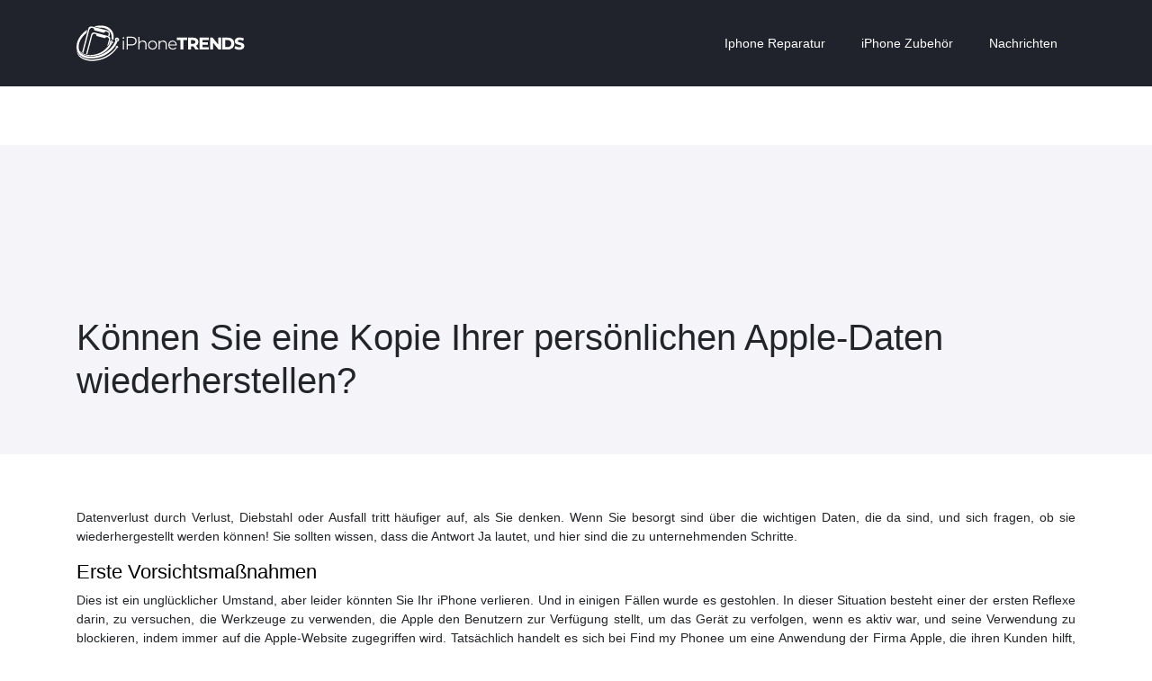

--- FILE ---
content_type: text/html; charset=UTF-8
request_url: https://www.iphone-trends.de/konnen-sie-eine-kopie-ihrer-personlichen-apple-daten-wiederherstellen/
body_size: 7876
content:
<!DOCTYPE html>
<html>
<head lang="de">
<meta charset="UTF-8">
<meta name="viewport" content="width=device-width">
<link rel="shortcut icon" href="https://www.iphone-trends.de/wp-content/uploads/2020/04/favicon-01.png" /><link val="default" ver="v 3.18.4" />
<meta name='robots' content='max-image-preview:large' />
<link rel='dns-prefetch' href='//stackpath.bootstrapcdn.com' />
<title>Tipps, um keine Daten auf dem iPhone zu verlieren</title><meta name="description" content="Nichts ist ärgerlicher, als diese Daten auf Ihrem iPhone aufgrund eines Verlusts oder einer Fehlfunktion zu verlieren. Aber es gibt eine Wiederherstellungslösung."><link rel="alternate" title="oEmbed (JSON)" type="application/json+oembed" href="https://www.iphone-trends.de/wp-json/oembed/1.0/embed?url=https%3A%2F%2Fwww.iphone-trends.de%2Fkonnen-sie-eine-kopie-ihrer-personlichen-apple-daten-wiederherstellen%2F" />
<link rel="alternate" title="oEmbed (XML)" type="text/xml+oembed" href="https://www.iphone-trends.de/wp-json/oembed/1.0/embed?url=https%3A%2F%2Fwww.iphone-trends.de%2Fkonnen-sie-eine-kopie-ihrer-personlichen-apple-daten-wiederherstellen%2F&#038;format=xml" />
<style id='wp-img-auto-sizes-contain-inline-css' type='text/css'>
img:is([sizes=auto i],[sizes^="auto," i]){contain-intrinsic-size:3000px 1500px}
/*# sourceURL=wp-img-auto-sizes-contain-inline-css */
</style>
<style id='wp-block-library-inline-css' type='text/css'>
:root{--wp-block-synced-color:#7a00df;--wp-block-synced-color--rgb:122,0,223;--wp-bound-block-color:var(--wp-block-synced-color);--wp-editor-canvas-background:#ddd;--wp-admin-theme-color:#007cba;--wp-admin-theme-color--rgb:0,124,186;--wp-admin-theme-color-darker-10:#006ba1;--wp-admin-theme-color-darker-10--rgb:0,107,160.5;--wp-admin-theme-color-darker-20:#005a87;--wp-admin-theme-color-darker-20--rgb:0,90,135;--wp-admin-border-width-focus:2px}@media (min-resolution:192dpi){:root{--wp-admin-border-width-focus:1.5px}}.wp-element-button{cursor:pointer}:root .has-very-light-gray-background-color{background-color:#eee}:root .has-very-dark-gray-background-color{background-color:#313131}:root .has-very-light-gray-color{color:#eee}:root .has-very-dark-gray-color{color:#313131}:root .has-vivid-green-cyan-to-vivid-cyan-blue-gradient-background{background:linear-gradient(135deg,#00d084,#0693e3)}:root .has-purple-crush-gradient-background{background:linear-gradient(135deg,#34e2e4,#4721fb 50%,#ab1dfe)}:root .has-hazy-dawn-gradient-background{background:linear-gradient(135deg,#faaca8,#dad0ec)}:root .has-subdued-olive-gradient-background{background:linear-gradient(135deg,#fafae1,#67a671)}:root .has-atomic-cream-gradient-background{background:linear-gradient(135deg,#fdd79a,#004a59)}:root .has-nightshade-gradient-background{background:linear-gradient(135deg,#330968,#31cdcf)}:root .has-midnight-gradient-background{background:linear-gradient(135deg,#020381,#2874fc)}:root{--wp--preset--font-size--normal:16px;--wp--preset--font-size--huge:42px}.has-regular-font-size{font-size:1em}.has-larger-font-size{font-size:2.625em}.has-normal-font-size{font-size:var(--wp--preset--font-size--normal)}.has-huge-font-size{font-size:var(--wp--preset--font-size--huge)}.has-text-align-center{text-align:center}.has-text-align-left{text-align:left}.has-text-align-right{text-align:right}.has-fit-text{white-space:nowrap!important}#end-resizable-editor-section{display:none}.aligncenter{clear:both}.items-justified-left{justify-content:flex-start}.items-justified-center{justify-content:center}.items-justified-right{justify-content:flex-end}.items-justified-space-between{justify-content:space-between}.screen-reader-text{border:0;clip-path:inset(50%);height:1px;margin:-1px;overflow:hidden;padding:0;position:absolute;width:1px;word-wrap:normal!important}.screen-reader-text:focus{background-color:#ddd;clip-path:none;color:#444;display:block;font-size:1em;height:auto;left:5px;line-height:normal;padding:15px 23px 14px;text-decoration:none;top:5px;width:auto;z-index:100000}html :where(.has-border-color){border-style:solid}html :where([style*=border-top-color]){border-top-style:solid}html :where([style*=border-right-color]){border-right-style:solid}html :where([style*=border-bottom-color]){border-bottom-style:solid}html :where([style*=border-left-color]){border-left-style:solid}html :where([style*=border-width]){border-style:solid}html :where([style*=border-top-width]){border-top-style:solid}html :where([style*=border-right-width]){border-right-style:solid}html :where([style*=border-bottom-width]){border-bottom-style:solid}html :where([style*=border-left-width]){border-left-style:solid}html :where(img[class*=wp-image-]){height:auto;max-width:100%}:where(figure){margin:0 0 1em}html :where(.is-position-sticky){--wp-admin--admin-bar--position-offset:var(--wp-admin--admin-bar--height,0px)}@media screen and (max-width:600px){html :where(.is-position-sticky){--wp-admin--admin-bar--position-offset:0px}}

/*# sourceURL=wp-block-library-inline-css */
</style><style id='global-styles-inline-css' type='text/css'>
:root{--wp--preset--aspect-ratio--square: 1;--wp--preset--aspect-ratio--4-3: 4/3;--wp--preset--aspect-ratio--3-4: 3/4;--wp--preset--aspect-ratio--3-2: 3/2;--wp--preset--aspect-ratio--2-3: 2/3;--wp--preset--aspect-ratio--16-9: 16/9;--wp--preset--aspect-ratio--9-16: 9/16;--wp--preset--color--black: #000000;--wp--preset--color--cyan-bluish-gray: #abb8c3;--wp--preset--color--white: #ffffff;--wp--preset--color--pale-pink: #f78da7;--wp--preset--color--vivid-red: #cf2e2e;--wp--preset--color--luminous-vivid-orange: #ff6900;--wp--preset--color--luminous-vivid-amber: #fcb900;--wp--preset--color--light-green-cyan: #7bdcb5;--wp--preset--color--vivid-green-cyan: #00d084;--wp--preset--color--pale-cyan-blue: #8ed1fc;--wp--preset--color--vivid-cyan-blue: #0693e3;--wp--preset--color--vivid-purple: #9b51e0;--wp--preset--gradient--vivid-cyan-blue-to-vivid-purple: linear-gradient(135deg,rgb(6,147,227) 0%,rgb(155,81,224) 100%);--wp--preset--gradient--light-green-cyan-to-vivid-green-cyan: linear-gradient(135deg,rgb(122,220,180) 0%,rgb(0,208,130) 100%);--wp--preset--gradient--luminous-vivid-amber-to-luminous-vivid-orange: linear-gradient(135deg,rgb(252,185,0) 0%,rgb(255,105,0) 100%);--wp--preset--gradient--luminous-vivid-orange-to-vivid-red: linear-gradient(135deg,rgb(255,105,0) 0%,rgb(207,46,46) 100%);--wp--preset--gradient--very-light-gray-to-cyan-bluish-gray: linear-gradient(135deg,rgb(238,238,238) 0%,rgb(169,184,195) 100%);--wp--preset--gradient--cool-to-warm-spectrum: linear-gradient(135deg,rgb(74,234,220) 0%,rgb(151,120,209) 20%,rgb(207,42,186) 40%,rgb(238,44,130) 60%,rgb(251,105,98) 80%,rgb(254,248,76) 100%);--wp--preset--gradient--blush-light-purple: linear-gradient(135deg,rgb(255,206,236) 0%,rgb(152,150,240) 100%);--wp--preset--gradient--blush-bordeaux: linear-gradient(135deg,rgb(254,205,165) 0%,rgb(254,45,45) 50%,rgb(107,0,62) 100%);--wp--preset--gradient--luminous-dusk: linear-gradient(135deg,rgb(255,203,112) 0%,rgb(199,81,192) 50%,rgb(65,88,208) 100%);--wp--preset--gradient--pale-ocean: linear-gradient(135deg,rgb(255,245,203) 0%,rgb(182,227,212) 50%,rgb(51,167,181) 100%);--wp--preset--gradient--electric-grass: linear-gradient(135deg,rgb(202,248,128) 0%,rgb(113,206,126) 100%);--wp--preset--gradient--midnight: linear-gradient(135deg,rgb(2,3,129) 0%,rgb(40,116,252) 100%);--wp--preset--font-size--small: 13px;--wp--preset--font-size--medium: 20px;--wp--preset--font-size--large: 36px;--wp--preset--font-size--x-large: 42px;--wp--preset--spacing--20: 0.44rem;--wp--preset--spacing--30: 0.67rem;--wp--preset--spacing--40: 1rem;--wp--preset--spacing--50: 1.5rem;--wp--preset--spacing--60: 2.25rem;--wp--preset--spacing--70: 3.38rem;--wp--preset--spacing--80: 5.06rem;--wp--preset--shadow--natural: 6px 6px 9px rgba(0, 0, 0, 0.2);--wp--preset--shadow--deep: 12px 12px 50px rgba(0, 0, 0, 0.4);--wp--preset--shadow--sharp: 6px 6px 0px rgba(0, 0, 0, 0.2);--wp--preset--shadow--outlined: 6px 6px 0px -3px rgb(255, 255, 255), 6px 6px rgb(0, 0, 0);--wp--preset--shadow--crisp: 6px 6px 0px rgb(0, 0, 0);}:where(.is-layout-flex){gap: 0.5em;}:where(.is-layout-grid){gap: 0.5em;}body .is-layout-flex{display: flex;}.is-layout-flex{flex-wrap: wrap;align-items: center;}.is-layout-flex > :is(*, div){margin: 0;}body .is-layout-grid{display: grid;}.is-layout-grid > :is(*, div){margin: 0;}:where(.wp-block-columns.is-layout-flex){gap: 2em;}:where(.wp-block-columns.is-layout-grid){gap: 2em;}:where(.wp-block-post-template.is-layout-flex){gap: 1.25em;}:where(.wp-block-post-template.is-layout-grid){gap: 1.25em;}.has-black-color{color: var(--wp--preset--color--black) !important;}.has-cyan-bluish-gray-color{color: var(--wp--preset--color--cyan-bluish-gray) !important;}.has-white-color{color: var(--wp--preset--color--white) !important;}.has-pale-pink-color{color: var(--wp--preset--color--pale-pink) !important;}.has-vivid-red-color{color: var(--wp--preset--color--vivid-red) !important;}.has-luminous-vivid-orange-color{color: var(--wp--preset--color--luminous-vivid-orange) !important;}.has-luminous-vivid-amber-color{color: var(--wp--preset--color--luminous-vivid-amber) !important;}.has-light-green-cyan-color{color: var(--wp--preset--color--light-green-cyan) !important;}.has-vivid-green-cyan-color{color: var(--wp--preset--color--vivid-green-cyan) !important;}.has-pale-cyan-blue-color{color: var(--wp--preset--color--pale-cyan-blue) !important;}.has-vivid-cyan-blue-color{color: var(--wp--preset--color--vivid-cyan-blue) !important;}.has-vivid-purple-color{color: var(--wp--preset--color--vivid-purple) !important;}.has-black-background-color{background-color: var(--wp--preset--color--black) !important;}.has-cyan-bluish-gray-background-color{background-color: var(--wp--preset--color--cyan-bluish-gray) !important;}.has-white-background-color{background-color: var(--wp--preset--color--white) !important;}.has-pale-pink-background-color{background-color: var(--wp--preset--color--pale-pink) !important;}.has-vivid-red-background-color{background-color: var(--wp--preset--color--vivid-red) !important;}.has-luminous-vivid-orange-background-color{background-color: var(--wp--preset--color--luminous-vivid-orange) !important;}.has-luminous-vivid-amber-background-color{background-color: var(--wp--preset--color--luminous-vivid-amber) !important;}.has-light-green-cyan-background-color{background-color: var(--wp--preset--color--light-green-cyan) !important;}.has-vivid-green-cyan-background-color{background-color: var(--wp--preset--color--vivid-green-cyan) !important;}.has-pale-cyan-blue-background-color{background-color: var(--wp--preset--color--pale-cyan-blue) !important;}.has-vivid-cyan-blue-background-color{background-color: var(--wp--preset--color--vivid-cyan-blue) !important;}.has-vivid-purple-background-color{background-color: var(--wp--preset--color--vivid-purple) !important;}.has-black-border-color{border-color: var(--wp--preset--color--black) !important;}.has-cyan-bluish-gray-border-color{border-color: var(--wp--preset--color--cyan-bluish-gray) !important;}.has-white-border-color{border-color: var(--wp--preset--color--white) !important;}.has-pale-pink-border-color{border-color: var(--wp--preset--color--pale-pink) !important;}.has-vivid-red-border-color{border-color: var(--wp--preset--color--vivid-red) !important;}.has-luminous-vivid-orange-border-color{border-color: var(--wp--preset--color--luminous-vivid-orange) !important;}.has-luminous-vivid-amber-border-color{border-color: var(--wp--preset--color--luminous-vivid-amber) !important;}.has-light-green-cyan-border-color{border-color: var(--wp--preset--color--light-green-cyan) !important;}.has-vivid-green-cyan-border-color{border-color: var(--wp--preset--color--vivid-green-cyan) !important;}.has-pale-cyan-blue-border-color{border-color: var(--wp--preset--color--pale-cyan-blue) !important;}.has-vivid-cyan-blue-border-color{border-color: var(--wp--preset--color--vivid-cyan-blue) !important;}.has-vivid-purple-border-color{border-color: var(--wp--preset--color--vivid-purple) !important;}.has-vivid-cyan-blue-to-vivid-purple-gradient-background{background: var(--wp--preset--gradient--vivid-cyan-blue-to-vivid-purple) !important;}.has-light-green-cyan-to-vivid-green-cyan-gradient-background{background: var(--wp--preset--gradient--light-green-cyan-to-vivid-green-cyan) !important;}.has-luminous-vivid-amber-to-luminous-vivid-orange-gradient-background{background: var(--wp--preset--gradient--luminous-vivid-amber-to-luminous-vivid-orange) !important;}.has-luminous-vivid-orange-to-vivid-red-gradient-background{background: var(--wp--preset--gradient--luminous-vivid-orange-to-vivid-red) !important;}.has-very-light-gray-to-cyan-bluish-gray-gradient-background{background: var(--wp--preset--gradient--very-light-gray-to-cyan-bluish-gray) !important;}.has-cool-to-warm-spectrum-gradient-background{background: var(--wp--preset--gradient--cool-to-warm-spectrum) !important;}.has-blush-light-purple-gradient-background{background: var(--wp--preset--gradient--blush-light-purple) !important;}.has-blush-bordeaux-gradient-background{background: var(--wp--preset--gradient--blush-bordeaux) !important;}.has-luminous-dusk-gradient-background{background: var(--wp--preset--gradient--luminous-dusk) !important;}.has-pale-ocean-gradient-background{background: var(--wp--preset--gradient--pale-ocean) !important;}.has-electric-grass-gradient-background{background: var(--wp--preset--gradient--electric-grass) !important;}.has-midnight-gradient-background{background: var(--wp--preset--gradient--midnight) !important;}.has-small-font-size{font-size: var(--wp--preset--font-size--small) !important;}.has-medium-font-size{font-size: var(--wp--preset--font-size--medium) !important;}.has-large-font-size{font-size: var(--wp--preset--font-size--large) !important;}.has-x-large-font-size{font-size: var(--wp--preset--font-size--x-large) !important;}
/*# sourceURL=global-styles-inline-css */
</style>

<style id='classic-theme-styles-inline-css' type='text/css'>
/*! This file is auto-generated */
.wp-block-button__link{color:#fff;background-color:#32373c;border-radius:9999px;box-shadow:none;text-decoration:none;padding:calc(.667em + 2px) calc(1.333em + 2px);font-size:1.125em}.wp-block-file__button{background:#32373c;color:#fff;text-decoration:none}
/*# sourceURL=/wp-includes/css/classic-themes.min.css */
</style>
<link rel='stylesheet' id='default-css' href='https://www.iphone-trends.de/wp-content/themes/factory-templates-3/style.css?ver=e385cb6dd3f0b0b34cb8e09db90a4502' type='text/css' media='all' />
<link rel='stylesheet' id='bootstrap4-css' href='https://www.iphone-trends.de/wp-content/themes/factory-templates-3/css/bootstrap4/bootstrap.min.css?ver=e385cb6dd3f0b0b34cb8e09db90a4502' type='text/css' media='all' />
<link rel='stylesheet' id='font-awesome-css' href='https://stackpath.bootstrapcdn.com/font-awesome/4.7.0/css/font-awesome.min.css?ver=e385cb6dd3f0b0b34cb8e09db90a4502' type='text/css' media='all' />
<link rel='stylesheet' id='aos-css' href='https://www.iphone-trends.de/wp-content/themes/factory-templates-3/css/aos.css?ver=e385cb6dd3f0b0b34cb8e09db90a4502' type='text/css' media='all' />
<link rel='stylesheet' id='global-css' href='https://www.iphone-trends.de/wp-content/themes/factory-templates-3/css/global.css?ver=e385cb6dd3f0b0b34cb8e09db90a4502' type='text/css' media='all' />
<link rel='stylesheet' id='style-css' href='https://www.iphone-trends.de/wp-content/themes/factory-templates-3/css/template.css?ver=e385cb6dd3f0b0b34cb8e09db90a4502' type='text/css' media='all' />
<script type="text/javascript" src="https://www.iphone-trends.de/wp-content/themes/factory-templates-3/js/jquery.min.js?ver=e385cb6dd3f0b0b34cb8e09db90a4502" id="jquery-js"></script>
<link rel="https://api.w.org/" href="https://www.iphone-trends.de/wp-json/" /><link rel="alternate" title="JSON" type="application/json" href="https://www.iphone-trends.de/wp-json/wp/v2/posts/8984" /><link rel="EditURI" type="application/rsd+xml" title="RSD" href="https://www.iphone-trends.de/xmlrpc.php?rsd" />
<link rel="canonical" href="https://www.iphone-trends.de/konnen-sie-eine-kopie-ihrer-personlichen-apple-daten-wiederherstellen/" />
<link rel='shortlink' href='https://www.iphone-trends.de/?p=8984' />
<meta name="google-site-verification" content="wS8kS0wd9o9rc-wnhSg8QX-UZxFl4AOLzMNN3YelxW8" />
<meta name="google-site-verification" content="C-qX7DAmIF2um-Qm65W4YAey5DIykFpQZSZ9wJFiN5E" />
<style type="text/css">
  
.default_color_background,.menu-bars{background-color : #48236D }
.default_color_text,a,h1 span,h2 span,h3 span,h4 span,h5 span,h6 span{color :#48236D }
.navigation li a,.navigation li.disabled,.navigation li.active a,.owl-dots .owl-dot.active span,.owl-dots .owl-dot:hover span{background-color: #48236D;}
.block-spc{border-color:#48236D}
.default_color_border{border-color : #48236D }
.fa-bars,.overlay-nav .close{color: #48236D;}
nav li a:after{background-color: #48236D;}
a{color : #48236D }
a:hover{color : #48236D }
.main-menu{box-shadow: none;-moz-box-shadow: none;-webkit-box-shadow: none;}
.main-menu.scrolling-down{-webkit-box-shadow: 0 2px 13px 0 rgba(0, 0, 0, .1);-moz-box-shadow: 0 2px 13px 0 rgba(0, 0, 0, .1);box-shadow: 0 2px 13px 0 rgba(0, 0, 0, .1);}   
nav li a{color:#fff!important;}
nav li:hover > a,.current-menu-item > a{color:#48236D!important;}
.archive .readmore{background-color:#3371ff;}
.archive .readmore{color:#fff;}
.archive .readmore{padding:8px 16px;}
.single h2{font-size:22px!important}    
.single h3{font-size:18px!important}    
.single h4{font-size:15px!important}    
.single h5{font-size:15px!important}    
.single h6{font-size:15px!important}    
@media(max-width: 1024px){.main-menu.scrolling-down{position: fixed !important;}}
/***********************header*************************/
.logo-top {padding: 5px 0;margin-top: 7px;}
.scrolling-down .logo-top {height: auto;line-height: inherit;}
.main-menu {   background-color: #20232c;   }
.main-menu.scrolling-down{ background-color: #20232c;}
.main{
padding-top:65px;
}
.scrolling-down .navbar-nav { margin-top: 0;}

/**************************Menu***********************/
li.current-menu-item {
    background: transparent;
}
 nav>li>a{
    color: #c4c4c7;
      font-size: 14px;
    font-weight: 300;
    line-height: 65px;
       padding: 0 10px;
-webkit-transition: all .3s ease-in-out;
    -moz-transition: all .3s ease-in-out;
    -o-transition: all .3s ease-in-out;
    -ms-transition: all .3s ease-in-out;
    transition: all .3s ease-in-out;
position:relative;
}
 nav>li > a:after {
    content: "";
    height: 4px;
    width: 100%;
    position: absolute;
    left: 0;
    top: -4px;
    z-index: 203;
    opacity: 0;
    filter: alpha(opacity=0);
 background: #fff;
}
 nav>li > a:after {
    top: auto;
    bottom: -4px;

}
  nav>.current-menu-item>a:after, nav>li>a:hover:after{opacity: 1;
    filter: alpha(opacity=100);}
.scrolling-down  .navbar-nav>li > a:after,.scrolling-down  nav>li:after { opacity: 0;
    filter: alpha(opacity=0);}
.scrolling-down  nav>li>a{  line-height: 50px; }
.navbar-nav>li {
    list-style-type: none;
    position: relative;
    width: auto;
margin: 0 5px;
}

 nav>.current-menu-item>a,  nav>.current-menu-item>a:focus,  nav>.current-menu-item>a:hover, navv>li>a:hover {
background: transparent!important;
    color: #ffffff;
}

/***************************Footer*************************/
footer {
    padding-top: 60px;
    color: #97989d;
    background-color: #ebedf3;
}
footer a,footer a:hover {
    color: #ffffff;
}
footer{ padding-bottom: 60px; }
.footer_copy {    1px solid rgba(255,255,255,.1);}
footer .col-md-4{margin-bottom: 2em;}

/************************Home page***********************/
.sow-headline-container h1.sow-headline,.sow-headline-container h2.sow-headline{    font-weight: 300;}

.big p {
    font-size: 16px;
    line-height: 28px;
    font-weight: 400;
    letter-spacing: 0px;
}

/******************Page interne*********************/
.sow-headline-container .decoration{ margin-top: 10px!important;}   
.search  .read-more, .archive  .read-more{color:#fff}

.single .post-title h1,.archive .cat-title h1 {
color: #20232c;
    margin-bottom: 20px;
    font-size: 60px;
    line-height: 60px;
    font-weight: 300;
    letter-spacing: 1px;
}
.archive .cat-title{bottom: 90px;}
.subheader {background: #f5f4f9;}

.subheader{
    position: relative;
}
.single .post-title {bottom: 50px;}

/************************Responsive***************************/
@media only screen and (max-width: 900px) {
.navbar-nav {
    width: 100%;
}
.navbar-collapse.collapse {
    text-align: inherit;
}
body{    margin: 0;}
 h1 {
    font-size: 35px!important;
    line-height: 38px!important;
}
.logo-top {
    padding: 0;
    height: auto;
    line-height: normal;
}
header{     background: #1a1f24!important;}
 .navbar-nav>li>a:before{display:none;}
.home .space{height:0!important}
 .navbar-nav > li > a {
    line-height: 30px!important;
margin: 0;
}
.headring .sow-headline-container h2.sow-headline::before {width: 30%;}
footer .footer-widget {margin-bottom: 25px;}

}
</style>
</head>
<body class="wp-singular post-template-default single single-post postid-8984 single-format-standard wp-theme-factory-templates-3 catid-3 " style="">	
<div class="normal-menu menu-to-right main-menu fixed-top">	
<div class="container">

<nav class="navbar navbar-expand-xl pl-0 pr-0">

<a id="logo" href="https://www.iphone-trends.de">
<img class="logo-main" src="https://www.iphone-trends.de/wp-content/uploads/2020/04/logo.png" alt="logo">
</a>
	


<button class="navbar-toggler" type="button" data-toggle="collapse" data-target="#navbarsExample06" aria-controls="navbarsExample06" aria-expanded="false" aria-label="Toggle navigation">
<span class="navbar-toggler-icon">
<div class="menu_btn">	
<div class="menu-bars"></div>
<div class="menu-bars"></div>
<div class="menu-bars"></div>
</div>
</span>
</button> 
<div class="collapse navbar-collapse" id="navbarsExample06">
<ul id="main-menu" class="navbar-nav ml-auto"><li id="menu-item-8998" class="menu-item menu-item-type-taxonomy menu-item-object-category current-post-ancestor current-menu-parent current-post-parent"><a href="https://www.iphone-trends.de/iphone-reparatur/">Iphone Reparatur</a></li>
<li id="menu-item-8999" class="menu-item menu-item-type-taxonomy menu-item-object-category"><a href="https://www.iphone-trends.de/iphone-zubehor/">iPhone Zubehör</a></li>
<li id="menu-item-9000" class="menu-item menu-item-type-taxonomy menu-item-object-category"><a href="https://www.iphone-trends.de/nachrichten/">Nachrichten</a></li>
</ul></div>
</nav>
</div>
</div>
<div class="main">
	<div class="subheader" style="">
<div id="mask" style=""></div>	<div class="container"><h1 class="title">Können Sie eine Kopie Ihrer persönlichen Apple-Daten wiederherstellen?</h1></div>
</div>
<div class="container">
<div class="row">
<div class="post-data col-md-12 col-lg-12 col-xs-12">
<div class="blog-post-content">
<p>Datenverlust durch Verlust, Diebstahl oder Ausfall tritt häufiger auf, als Sie denken. Wenn Sie besorgt sind über die wichtigen Daten, die da sind, und sich fragen, ob sie wiederhergestellt werden können! Sie sollten wissen, dass die Antwort Ja lautet, und hier sind die zu unternehmenden Schritte.</p>
<h2>Erste Vorsichtsmaßnahmen</h2>
<p>Dies ist ein unglücklicher Umstand, aber leider könnten Sie Ihr iPhone verlieren. Und in einigen Fällen wurde es gestohlen. In dieser Situation besteht einer der ersten Reflexe darin, zu versuchen, die Werkzeuge zu verwenden, die Apple den Benutzern zur Verfügung stellt, um das Gerät zu verfolgen, wenn es aktiv war, und seine Verwendung zu blockieren, indem immer auf die Apple-Website zugegriffen wird. Tatsächlich handelt es sich bei Find my Phonee um eine Anwendung der Firma Apple, die ihren Kunden hilft, ihr Smartphone im Falle eines Diebstahls oder Verlegens wiederzufinden. Find my iPhone gibt Ihnen die Möglichkeit, Ihr verlorenes oder verlegtes Apple-Gerät, sei es ein iPhone, iPad, iPod touch oder Mac, aus der Ferne von praktisch jedem Ort aus zu verfolgen, solange das betreffende Gerät mit dem Internet verbunden ist. Find My iPhone kann Ihnen nicht nur helfen, ein verlorenes oder gestohlenes Gerät zu finden, sondern kann Ihnen auch dabei helfen, Ihre persönlichen Daten aus der Ferne zu löschen, damit die Daten Ihres Geräts nicht in die falschen Hände geraten.</p>
<h2>Von icloud</h2>
<p>Um Daten von einem verlorenen oder gestohlenen iPhone wiederherzustellen, prüfen Sie zunächst, ob auf Ihrem Apple-Account Sicherungen auf iTunes oder iCloud erstellt wurden. Sie ermöglichen es Ihnen, Ihre Daten zu verwalten und sie in aller Ruhe wiederherzustellen. In den meisten Fällen werden Sicherungen in iTunes automatisch erstellt, wenn Sie das iPhone an den Computer anschließen. Wenn Sie dies also in letzter Zeit getan haben, erhöhen Sie Ihre Chancen, Ihre Daten wiederherzustellen, auf 90 %. Eine Identifizierung ist jedoch erforderlich. Wenn andererseits das iCloud-Backup auf dem iPhone aktiv war, können Sie sicher sein, dass alle Ihre Daten vorhanden und bereit sind, wiederhergestellt oder auf ein anderes Gerät (iOS und Android) zurückgebracht zu werden. Unter anderem können Sie die Konfigurationen Ihres iPhone, Fotos, Gespräche usw. abrufen.</p>
<h2>Von Software von Drittanbietern</h2>
<p>Eine schnelle und einfache Möglichkeit, Daten von einem Ort auf den iTunes- oder iCloud-Plattformen abzurufen und auf Ihrem Computer zu speichern, ist die Verwendung spezieller Software von Drittanbietern, die auf verschiedenen Betriebssystemen läuft und mit Apples Gerät kompatibel ist. Alles, was Sie tun müssen, ist die Software auf Ihrem Computer zu installieren und auszuführen. Zugriff auf die Datenwiederherstellungsfunktion. Wählen Sie dann &#8222;Aus iTunes-Backup wiederherstellen&#8220; oder &#8222;Aus iCloud-Backup wiederherstellen&#8220;. Wenn Sie von einem iTunes-Backup wiederherstellen, sucht das Programm nach Backups Ihres Computers.</p>






<div class="row nav-post-cat"><div class="col-6"><a href="https://www.iphone-trends.de/reparieren-sie-ihr-iphone-oder-lassen-sie-es-reparieren-tipps/"><i class="fa fa-arrow-left" aria-hidden="true"></i>Reparieren Sie Ihr iPhone oder lassen Sie es reparieren? Tipps</a></div><div class="col-6"><a href="https://www.iphone-trends.de/konnen-sie-eine-kopie-ihrer-personlichen-apple-daten-wiederherstellen/"><i class="fa fa-arrow-left" aria-hidden="true"></i>Können Sie eine Kopie Ihrer persönlichen Apple-Daten wiederherstellen?</a></div></div>
	
</div>


</div>
<script type="text/javascript">
$(document).ready(function() {
$( ".blog-post-content img" ).on( "click", function() {
var url_img = $(this).attr('src');
$('.img-fullscreen').html("<div><img src='"+url_img+"'></div>");
$('.img-fullscreen').fadeIn();
});
$('.img-fullscreen').on( "click", function() {
$(this).empty();
$('.img-fullscreen').hide();
});
});
</script>
</div>
  


</div>
</div>


<footer  style="">
<div class="container">
<div class="row">
<div class="col-md-4 col-xs-12 w1">
<div class="widget_footer"><div class="footer-widget">Arten von iPhones</div>			<div class="textwidget"><p>Seit der Entwicklung des iPhone hat Apple 21 verschiedene Modelle seines Flaggschiffs auf den Markt gebracht.</p>
<p>Verschiedene Generationen von iPhones mit einer Vielzahl von Funktionen.</p>
</div>
		</div></div>
<div class="col-md-4 col-xs-12 w2">
<div class="widget_footer"><div class="footer-widget">Neue Generationen</div>			<div class="textwidget"><p>Apple macht einen großen Sprung in der Entwicklung von Smartphones.</p>
<p>Die iPhones XS und XS Max</p>
<p>Das iPhone XR</p>
</div>
		</div></div>
<div class="col-md-4 col-xs-12 w3">
<div class="widget_footer"><div class="footer-widget">Andere Marken</div>			<div class="textwidget"><p>Andere Marken drängen sich auf dem Markt auf, außer der Marke à la Pomme.</p>
<p>Samsung-Smartphones<br />
Huawei-Smartphones<br />
Nokia-Smartphones</p>
</div>
		</div></div>
</div>
</div>
</footer>

<script type="speculationrules">
{"prefetch":[{"source":"document","where":{"and":[{"href_matches":"/*"},{"not":{"href_matches":["/wp-*.php","/wp-admin/*","/wp-content/uploads/*","/wp-content/*","/wp-content/plugins/*","/wp-content/themes/factory-templates-3/*","/*\\?(.+)"]}},{"not":{"selector_matches":"a[rel~=\"nofollow\"]"}},{"not":{"selector_matches":".no-prefetch, .no-prefetch a"}}]},"eagerness":"conservative"}]}
</script>
<p class="text-center" style="margin-bottom: 0px"><a href="/plan-du-site/">Plan du site</a></p><script type="text/javascript" src="https://www.iphone-trends.de/wp-content/themes/factory-templates-3/js/bootstrap.min.js" id="bootstrap4-js"></script>
<script type="text/javascript" src="https://www.iphone-trends.de/wp-content/themes/factory-templates-3/js/aos.js" id="aos-js"></script>
<script type="text/javascript" src="https://www.iphone-trends.de/wp-content/themes/factory-templates-3/js/rellax.min.js" id="rellax-js"></script>
<script type="text/javascript" src="https://www.iphone-trends.de/wp-content/themes/factory-templates-3/js/default_script.js" id="default_script-js"></script>



<script type="text/javascript">
jQuery('.remove-margin-bottom').parent(".so-panel").css("margin-bottom","0px");

let calcScrollValue = () => {
  let scrollProgress = document.getElementById("progress");
  let progressValue = document.getElementById("back_to_top");
  let pos = document.documentElement.scrollTop;
  let calcHeight = document.documentElement.scrollHeight - document.documentElement.clientHeight;
  let scrollValue = Math.round((pos * 100) / calcHeight);
  if (pos > 500) {
    progressValue.style.display = "grid";
  } else {
    progressValue.style.display = "none";
  }
  scrollProgress.addEventListener("click", () => {
    document.documentElement.scrollTop = 0;
  });
  scrollProgress.style.background = `conic-gradient( ${scrollValue}%, #fff ${scrollValue}%)`;
};
window.onscroll = calcScrollValue;
window.onload = calcScrollValue;



</script>
<script type="text/javascript">
var nav = jQuery('.main-menu:not(.creative-menu-open)');
var menu_height = jQuery(".main-menu").height();  
jQuery(window).scroll(function () { 
if (jQuery(this).scrollTop() > 125) { 
nav.addClass("fixed-menu");
jQuery(".main-menu").addClass("scrolling-down");
jQuery("#before-menu").css("height",menu_height);
setTimeout(function(){ jQuery('.fixed-menu').css("top", "0"); },600)
} else {
jQuery(".main-menu").removeClass("scrolling-down");
nav.removeClass("fixed-menu");
jQuery("#before-menu").css("height","0px");
jQuery('.fixed-menu').css("top", "-200px");
nav.attr('style', '');
}
});
</script>

<script type="text/javascript">
AOS.init({
  once: true,
});
</script>

<div class="img-fullscreen"></div>

 

</body>
</html>   